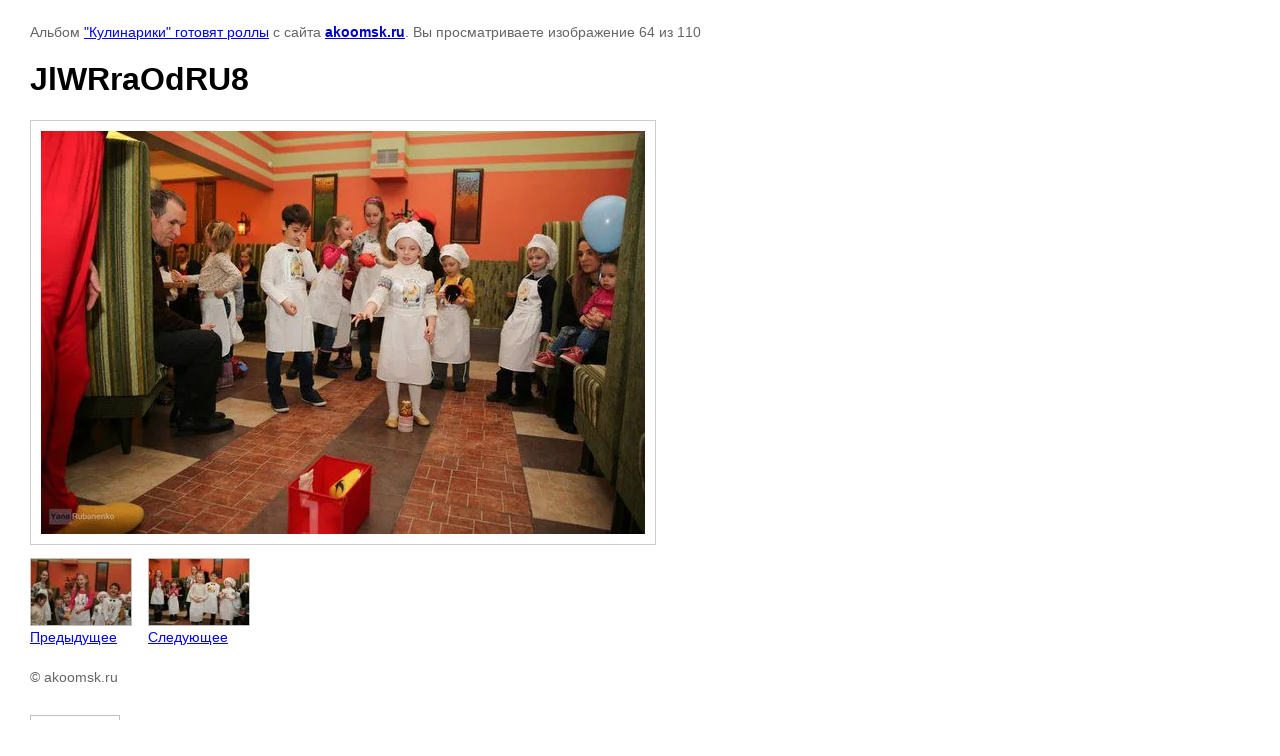

--- FILE ---
content_type: text/html; charset=utf-8
request_url: http://akoomsk.ru/fotootchet-s-meropriyatiya-kulinar/photo/jlwrraodru8
body_size: 2442
content:

								

	

	
	<!DOCTYPE html>
	<html>
	<head>
		<title>JlWRraOdRU8</title>
		<meta name="description" content="JlWRraOdRU8">
		<meta name="keywords" content="JlWRraOdRU8">
		<meta name="robots" content="all"/>
		<meta name="revisit-after" content="31 days">
		<meta http-equiv="Content-Type" content="text/html; charset=UTF-8">
		<meta name="viewport" content="width=device-width, initial-scale=1.0, maximum-scale=1.0, user-scalable=no">
		<style type="text/css">
			
			body, td, div { font-size:14px; font-family:arial; background-color: white; margin: 0px 0px; } 
			p { color: #666; } 
			body { padding: 10px 30px; } 
			a { color: blue; }
			a.back { font-weight: bold; color: #0000cc; text-decoration: underline; } 
			img { border: 1px solid #c0c0c0; } 
			div { width: auto/*700px*/; display: inline-block; max-width: 100%;}
			h1 { font-size: 32px; } 
			.gallery2_album_photo_nav {margin: 10px 0;}
			.gallery2_album_photo_nav a{display: inline-block;}
			.gallery2MediumImage {padding: 10px; border: 1px solid #ccc; box-sizing: border-box; height: auto; max-width: 100%;}
			
		</style>
	 </head>
	 <body>
	 		 			<p>
			Альбом <a href="/fotootchet-s-meropriyatiya-kulinar/album/kulinariki-gotovyat-rolly" name="gallery">"Кулинарики" готовят роллы</a> с сайта <a class="back" href="http://akoomsk.ru/">akoomsk.ru</a>.
			Вы просматриваете изображение 64 из 110
		</p>
		<h1>JlWRraOdRU8</h1>
				<div>
		<img alt="JlWRraOdRU8" src="/thumb/2/zCaY95dfJYbDE6c-Pfe8LQ/640r480/d/JlWRraOdRU8.jpg" class="gallery2MediumImage" />
		</div><br>
		<div class="gallery2_album_photo_nav">
				<a href="/fotootchet-s-meropriyatiya-kulinar/photo/lhshu4lxgye">
			<img src="/thumb/2/BPjuCT_dRAAira-tfv8Syg/100r100/d/LhShu4lXGYE.jpg" /><br />
			Предыдущее
		</a>
				&nbsp;&nbsp;
				<a href="/fotootchet-s-meropriyatiya-kulinar/photo/zs5xehwgxeq">
			<img src="/thumb/2/u2jP4D8TH_5UfFLvCgIl4Q/100r100/d/ZS5XEHWgXeQ.jpg" /><br />
			Следующее
		</a>
				</div>
		<p>&copy; akoomsk.ru</p>
		<br clear="all">
		<!--LiveInternet counter--><script type="text/javascript"><!--
document.write("<a href='http://www.liveinternet.ru/click' "+
"target=_blank><img src='//counter.yadro.ru/hit?t52.7;r"+
escape(document.referrer)+((typeof(screen)=="undefined")?"":
";s"+screen.width+"*"+screen.height+"*"+(screen.colorDepth?
screen.colorDepth:screen.pixelDepth))+";u"+escape(document.URL)+
";"+Math.random()+
"' alt='' title='LiveInternet: показано число просмотров и"+
" посетителей за 24 часа' "+
"border='0' width='88' height='31'><\/a>")
//--></script><!--/LiveInternet-->

<!-- Yandex.Metrika counter -->
<script type="text/javascript">
(function (d, w, c) {
    (w[c] = w[c] || []).push(function() {
        try {
            w.yaCounter25038389 = new Ya.Metrika({id:25038389,
                    webvisor:true,
                    clickmap:true,
                    trackLinks:true,
                    accurateTrackBounce:true});
        } catch(e) { }
    });

    var n = d.getElementsByTagName("script")[0],
        s = d.createElement("script"),
        f = function () { n.parentNode.insertBefore(s, n); };
    s.type = "text/javascript";
    s.async = true;
    s.src = (d.location.protocol == "https:" ? "https:" : "http:") + "//mc.yandex.ru/metrika/watch.js";

    if (w.opera == "[object Opera]") {
        d.addEventListener("DOMContentLoaded", f, false);
    } else { f(); }
})(document, window, "yandex_metrika_callbacks");
</script>
<noscript><div><img src="//mc.yandex.ru/watch/25038389" style="position:absolute; left:-9999px;" alt="" /></div></noscript>
<!-- /Yandex.Metrika counter -->

<p><a href="http://www.magazininfo.com/">Аренда магазина, торгового помещения, офиса, склада в Омске сайт magazininfo.com</a></p>
<!--__INFO2026-01-21 01:00:11INFO__-->

	
<!-- assets.bottom -->
<!-- </noscript></script></style> -->
<script src="/my/s3/js/site.min.js?1768462484" ></script>
<script src="/my/s3/js/site/defender.min.js?1768462484" ></script>
<script >/*<![CDATA[*/
var megacounter_key="eada370a52d2958a5315afedc4d7c214";
(function(d){
    var s = d.createElement("script");
    s.src = "//counter.megagroup.ru/loader.js?"+new Date().getTime();
    s.async = true;
    d.getElementsByTagName("head")[0].appendChild(s);
})(document);
/*]]>*/</script>
<script >/*<![CDATA[*/
$ite.start({"sid":764152,"vid":767214,"aid":857956,"stid":21,"cp":21,"active":true,"domain":"akoomsk.ru","lang":"ru","trusted":false,"debug":false,"captcha":3});
/*]]>*/</script>
<!-- /assets.bottom -->
</body>
	</html>


--- FILE ---
content_type: text/javascript
request_url: http://counter.megagroup.ru/eada370a52d2958a5315afedc4d7c214.js?r=&s=1280*720*24&u=http%3A%2F%2Fakoomsk.ru%2Ffotootchet-s-meropriyatiya-kulinar%2Fphoto%2Fjlwrraodru8&t=JlWRraOdRU8&fv=0,0&en=1&rld=0&fr=0&callback=_sntnl1768948537830&1768948537830
body_size: 196
content:
//:1
_sntnl1768948537830({date:"Tue, 20 Jan 2026 22:35:37 GMT", res:"1"})